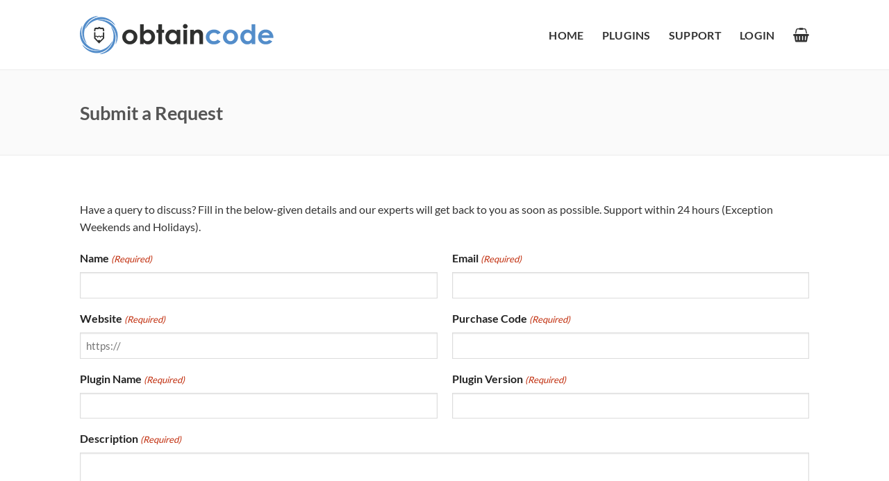

--- FILE ---
content_type: text/html; charset=utf-8
request_url: https://www.google.com/recaptcha/api2/anchor?ar=1&k=6Ldbd-EpAAAAAG9loMo4IMMb3ARCCbILr9haqmba&co=aHR0cHM6Ly9vYnRhaW5jb2RlLm5ldDo0NDM.&hl=en&v=PoyoqOPhxBO7pBk68S4YbpHZ&size=invisible&anchor-ms=20000&execute-ms=30000&cb=bkqb191igydz
body_size: 48879
content:
<!DOCTYPE HTML><html dir="ltr" lang="en"><head><meta http-equiv="Content-Type" content="text/html; charset=UTF-8">
<meta http-equiv="X-UA-Compatible" content="IE=edge">
<title>reCAPTCHA</title>
<style type="text/css">
/* cyrillic-ext */
@font-face {
  font-family: 'Roboto';
  font-style: normal;
  font-weight: 400;
  font-stretch: 100%;
  src: url(//fonts.gstatic.com/s/roboto/v48/KFO7CnqEu92Fr1ME7kSn66aGLdTylUAMa3GUBHMdazTgWw.woff2) format('woff2');
  unicode-range: U+0460-052F, U+1C80-1C8A, U+20B4, U+2DE0-2DFF, U+A640-A69F, U+FE2E-FE2F;
}
/* cyrillic */
@font-face {
  font-family: 'Roboto';
  font-style: normal;
  font-weight: 400;
  font-stretch: 100%;
  src: url(//fonts.gstatic.com/s/roboto/v48/KFO7CnqEu92Fr1ME7kSn66aGLdTylUAMa3iUBHMdazTgWw.woff2) format('woff2');
  unicode-range: U+0301, U+0400-045F, U+0490-0491, U+04B0-04B1, U+2116;
}
/* greek-ext */
@font-face {
  font-family: 'Roboto';
  font-style: normal;
  font-weight: 400;
  font-stretch: 100%;
  src: url(//fonts.gstatic.com/s/roboto/v48/KFO7CnqEu92Fr1ME7kSn66aGLdTylUAMa3CUBHMdazTgWw.woff2) format('woff2');
  unicode-range: U+1F00-1FFF;
}
/* greek */
@font-face {
  font-family: 'Roboto';
  font-style: normal;
  font-weight: 400;
  font-stretch: 100%;
  src: url(//fonts.gstatic.com/s/roboto/v48/KFO7CnqEu92Fr1ME7kSn66aGLdTylUAMa3-UBHMdazTgWw.woff2) format('woff2');
  unicode-range: U+0370-0377, U+037A-037F, U+0384-038A, U+038C, U+038E-03A1, U+03A3-03FF;
}
/* math */
@font-face {
  font-family: 'Roboto';
  font-style: normal;
  font-weight: 400;
  font-stretch: 100%;
  src: url(//fonts.gstatic.com/s/roboto/v48/KFO7CnqEu92Fr1ME7kSn66aGLdTylUAMawCUBHMdazTgWw.woff2) format('woff2');
  unicode-range: U+0302-0303, U+0305, U+0307-0308, U+0310, U+0312, U+0315, U+031A, U+0326-0327, U+032C, U+032F-0330, U+0332-0333, U+0338, U+033A, U+0346, U+034D, U+0391-03A1, U+03A3-03A9, U+03B1-03C9, U+03D1, U+03D5-03D6, U+03F0-03F1, U+03F4-03F5, U+2016-2017, U+2034-2038, U+203C, U+2040, U+2043, U+2047, U+2050, U+2057, U+205F, U+2070-2071, U+2074-208E, U+2090-209C, U+20D0-20DC, U+20E1, U+20E5-20EF, U+2100-2112, U+2114-2115, U+2117-2121, U+2123-214F, U+2190, U+2192, U+2194-21AE, U+21B0-21E5, U+21F1-21F2, U+21F4-2211, U+2213-2214, U+2216-22FF, U+2308-230B, U+2310, U+2319, U+231C-2321, U+2336-237A, U+237C, U+2395, U+239B-23B7, U+23D0, U+23DC-23E1, U+2474-2475, U+25AF, U+25B3, U+25B7, U+25BD, U+25C1, U+25CA, U+25CC, U+25FB, U+266D-266F, U+27C0-27FF, U+2900-2AFF, U+2B0E-2B11, U+2B30-2B4C, U+2BFE, U+3030, U+FF5B, U+FF5D, U+1D400-1D7FF, U+1EE00-1EEFF;
}
/* symbols */
@font-face {
  font-family: 'Roboto';
  font-style: normal;
  font-weight: 400;
  font-stretch: 100%;
  src: url(//fonts.gstatic.com/s/roboto/v48/KFO7CnqEu92Fr1ME7kSn66aGLdTylUAMaxKUBHMdazTgWw.woff2) format('woff2');
  unicode-range: U+0001-000C, U+000E-001F, U+007F-009F, U+20DD-20E0, U+20E2-20E4, U+2150-218F, U+2190, U+2192, U+2194-2199, U+21AF, U+21E6-21F0, U+21F3, U+2218-2219, U+2299, U+22C4-22C6, U+2300-243F, U+2440-244A, U+2460-24FF, U+25A0-27BF, U+2800-28FF, U+2921-2922, U+2981, U+29BF, U+29EB, U+2B00-2BFF, U+4DC0-4DFF, U+FFF9-FFFB, U+10140-1018E, U+10190-1019C, U+101A0, U+101D0-101FD, U+102E0-102FB, U+10E60-10E7E, U+1D2C0-1D2D3, U+1D2E0-1D37F, U+1F000-1F0FF, U+1F100-1F1AD, U+1F1E6-1F1FF, U+1F30D-1F30F, U+1F315, U+1F31C, U+1F31E, U+1F320-1F32C, U+1F336, U+1F378, U+1F37D, U+1F382, U+1F393-1F39F, U+1F3A7-1F3A8, U+1F3AC-1F3AF, U+1F3C2, U+1F3C4-1F3C6, U+1F3CA-1F3CE, U+1F3D4-1F3E0, U+1F3ED, U+1F3F1-1F3F3, U+1F3F5-1F3F7, U+1F408, U+1F415, U+1F41F, U+1F426, U+1F43F, U+1F441-1F442, U+1F444, U+1F446-1F449, U+1F44C-1F44E, U+1F453, U+1F46A, U+1F47D, U+1F4A3, U+1F4B0, U+1F4B3, U+1F4B9, U+1F4BB, U+1F4BF, U+1F4C8-1F4CB, U+1F4D6, U+1F4DA, U+1F4DF, U+1F4E3-1F4E6, U+1F4EA-1F4ED, U+1F4F7, U+1F4F9-1F4FB, U+1F4FD-1F4FE, U+1F503, U+1F507-1F50B, U+1F50D, U+1F512-1F513, U+1F53E-1F54A, U+1F54F-1F5FA, U+1F610, U+1F650-1F67F, U+1F687, U+1F68D, U+1F691, U+1F694, U+1F698, U+1F6AD, U+1F6B2, U+1F6B9-1F6BA, U+1F6BC, U+1F6C6-1F6CF, U+1F6D3-1F6D7, U+1F6E0-1F6EA, U+1F6F0-1F6F3, U+1F6F7-1F6FC, U+1F700-1F7FF, U+1F800-1F80B, U+1F810-1F847, U+1F850-1F859, U+1F860-1F887, U+1F890-1F8AD, U+1F8B0-1F8BB, U+1F8C0-1F8C1, U+1F900-1F90B, U+1F93B, U+1F946, U+1F984, U+1F996, U+1F9E9, U+1FA00-1FA6F, U+1FA70-1FA7C, U+1FA80-1FA89, U+1FA8F-1FAC6, U+1FACE-1FADC, U+1FADF-1FAE9, U+1FAF0-1FAF8, U+1FB00-1FBFF;
}
/* vietnamese */
@font-face {
  font-family: 'Roboto';
  font-style: normal;
  font-weight: 400;
  font-stretch: 100%;
  src: url(//fonts.gstatic.com/s/roboto/v48/KFO7CnqEu92Fr1ME7kSn66aGLdTylUAMa3OUBHMdazTgWw.woff2) format('woff2');
  unicode-range: U+0102-0103, U+0110-0111, U+0128-0129, U+0168-0169, U+01A0-01A1, U+01AF-01B0, U+0300-0301, U+0303-0304, U+0308-0309, U+0323, U+0329, U+1EA0-1EF9, U+20AB;
}
/* latin-ext */
@font-face {
  font-family: 'Roboto';
  font-style: normal;
  font-weight: 400;
  font-stretch: 100%;
  src: url(//fonts.gstatic.com/s/roboto/v48/KFO7CnqEu92Fr1ME7kSn66aGLdTylUAMa3KUBHMdazTgWw.woff2) format('woff2');
  unicode-range: U+0100-02BA, U+02BD-02C5, U+02C7-02CC, U+02CE-02D7, U+02DD-02FF, U+0304, U+0308, U+0329, U+1D00-1DBF, U+1E00-1E9F, U+1EF2-1EFF, U+2020, U+20A0-20AB, U+20AD-20C0, U+2113, U+2C60-2C7F, U+A720-A7FF;
}
/* latin */
@font-face {
  font-family: 'Roboto';
  font-style: normal;
  font-weight: 400;
  font-stretch: 100%;
  src: url(//fonts.gstatic.com/s/roboto/v48/KFO7CnqEu92Fr1ME7kSn66aGLdTylUAMa3yUBHMdazQ.woff2) format('woff2');
  unicode-range: U+0000-00FF, U+0131, U+0152-0153, U+02BB-02BC, U+02C6, U+02DA, U+02DC, U+0304, U+0308, U+0329, U+2000-206F, U+20AC, U+2122, U+2191, U+2193, U+2212, U+2215, U+FEFF, U+FFFD;
}
/* cyrillic-ext */
@font-face {
  font-family: 'Roboto';
  font-style: normal;
  font-weight: 500;
  font-stretch: 100%;
  src: url(//fonts.gstatic.com/s/roboto/v48/KFO7CnqEu92Fr1ME7kSn66aGLdTylUAMa3GUBHMdazTgWw.woff2) format('woff2');
  unicode-range: U+0460-052F, U+1C80-1C8A, U+20B4, U+2DE0-2DFF, U+A640-A69F, U+FE2E-FE2F;
}
/* cyrillic */
@font-face {
  font-family: 'Roboto';
  font-style: normal;
  font-weight: 500;
  font-stretch: 100%;
  src: url(//fonts.gstatic.com/s/roboto/v48/KFO7CnqEu92Fr1ME7kSn66aGLdTylUAMa3iUBHMdazTgWw.woff2) format('woff2');
  unicode-range: U+0301, U+0400-045F, U+0490-0491, U+04B0-04B1, U+2116;
}
/* greek-ext */
@font-face {
  font-family: 'Roboto';
  font-style: normal;
  font-weight: 500;
  font-stretch: 100%;
  src: url(//fonts.gstatic.com/s/roboto/v48/KFO7CnqEu92Fr1ME7kSn66aGLdTylUAMa3CUBHMdazTgWw.woff2) format('woff2');
  unicode-range: U+1F00-1FFF;
}
/* greek */
@font-face {
  font-family: 'Roboto';
  font-style: normal;
  font-weight: 500;
  font-stretch: 100%;
  src: url(//fonts.gstatic.com/s/roboto/v48/KFO7CnqEu92Fr1ME7kSn66aGLdTylUAMa3-UBHMdazTgWw.woff2) format('woff2');
  unicode-range: U+0370-0377, U+037A-037F, U+0384-038A, U+038C, U+038E-03A1, U+03A3-03FF;
}
/* math */
@font-face {
  font-family: 'Roboto';
  font-style: normal;
  font-weight: 500;
  font-stretch: 100%;
  src: url(//fonts.gstatic.com/s/roboto/v48/KFO7CnqEu92Fr1ME7kSn66aGLdTylUAMawCUBHMdazTgWw.woff2) format('woff2');
  unicode-range: U+0302-0303, U+0305, U+0307-0308, U+0310, U+0312, U+0315, U+031A, U+0326-0327, U+032C, U+032F-0330, U+0332-0333, U+0338, U+033A, U+0346, U+034D, U+0391-03A1, U+03A3-03A9, U+03B1-03C9, U+03D1, U+03D5-03D6, U+03F0-03F1, U+03F4-03F5, U+2016-2017, U+2034-2038, U+203C, U+2040, U+2043, U+2047, U+2050, U+2057, U+205F, U+2070-2071, U+2074-208E, U+2090-209C, U+20D0-20DC, U+20E1, U+20E5-20EF, U+2100-2112, U+2114-2115, U+2117-2121, U+2123-214F, U+2190, U+2192, U+2194-21AE, U+21B0-21E5, U+21F1-21F2, U+21F4-2211, U+2213-2214, U+2216-22FF, U+2308-230B, U+2310, U+2319, U+231C-2321, U+2336-237A, U+237C, U+2395, U+239B-23B7, U+23D0, U+23DC-23E1, U+2474-2475, U+25AF, U+25B3, U+25B7, U+25BD, U+25C1, U+25CA, U+25CC, U+25FB, U+266D-266F, U+27C0-27FF, U+2900-2AFF, U+2B0E-2B11, U+2B30-2B4C, U+2BFE, U+3030, U+FF5B, U+FF5D, U+1D400-1D7FF, U+1EE00-1EEFF;
}
/* symbols */
@font-face {
  font-family: 'Roboto';
  font-style: normal;
  font-weight: 500;
  font-stretch: 100%;
  src: url(//fonts.gstatic.com/s/roboto/v48/KFO7CnqEu92Fr1ME7kSn66aGLdTylUAMaxKUBHMdazTgWw.woff2) format('woff2');
  unicode-range: U+0001-000C, U+000E-001F, U+007F-009F, U+20DD-20E0, U+20E2-20E4, U+2150-218F, U+2190, U+2192, U+2194-2199, U+21AF, U+21E6-21F0, U+21F3, U+2218-2219, U+2299, U+22C4-22C6, U+2300-243F, U+2440-244A, U+2460-24FF, U+25A0-27BF, U+2800-28FF, U+2921-2922, U+2981, U+29BF, U+29EB, U+2B00-2BFF, U+4DC0-4DFF, U+FFF9-FFFB, U+10140-1018E, U+10190-1019C, U+101A0, U+101D0-101FD, U+102E0-102FB, U+10E60-10E7E, U+1D2C0-1D2D3, U+1D2E0-1D37F, U+1F000-1F0FF, U+1F100-1F1AD, U+1F1E6-1F1FF, U+1F30D-1F30F, U+1F315, U+1F31C, U+1F31E, U+1F320-1F32C, U+1F336, U+1F378, U+1F37D, U+1F382, U+1F393-1F39F, U+1F3A7-1F3A8, U+1F3AC-1F3AF, U+1F3C2, U+1F3C4-1F3C6, U+1F3CA-1F3CE, U+1F3D4-1F3E0, U+1F3ED, U+1F3F1-1F3F3, U+1F3F5-1F3F7, U+1F408, U+1F415, U+1F41F, U+1F426, U+1F43F, U+1F441-1F442, U+1F444, U+1F446-1F449, U+1F44C-1F44E, U+1F453, U+1F46A, U+1F47D, U+1F4A3, U+1F4B0, U+1F4B3, U+1F4B9, U+1F4BB, U+1F4BF, U+1F4C8-1F4CB, U+1F4D6, U+1F4DA, U+1F4DF, U+1F4E3-1F4E6, U+1F4EA-1F4ED, U+1F4F7, U+1F4F9-1F4FB, U+1F4FD-1F4FE, U+1F503, U+1F507-1F50B, U+1F50D, U+1F512-1F513, U+1F53E-1F54A, U+1F54F-1F5FA, U+1F610, U+1F650-1F67F, U+1F687, U+1F68D, U+1F691, U+1F694, U+1F698, U+1F6AD, U+1F6B2, U+1F6B9-1F6BA, U+1F6BC, U+1F6C6-1F6CF, U+1F6D3-1F6D7, U+1F6E0-1F6EA, U+1F6F0-1F6F3, U+1F6F7-1F6FC, U+1F700-1F7FF, U+1F800-1F80B, U+1F810-1F847, U+1F850-1F859, U+1F860-1F887, U+1F890-1F8AD, U+1F8B0-1F8BB, U+1F8C0-1F8C1, U+1F900-1F90B, U+1F93B, U+1F946, U+1F984, U+1F996, U+1F9E9, U+1FA00-1FA6F, U+1FA70-1FA7C, U+1FA80-1FA89, U+1FA8F-1FAC6, U+1FACE-1FADC, U+1FADF-1FAE9, U+1FAF0-1FAF8, U+1FB00-1FBFF;
}
/* vietnamese */
@font-face {
  font-family: 'Roboto';
  font-style: normal;
  font-weight: 500;
  font-stretch: 100%;
  src: url(//fonts.gstatic.com/s/roboto/v48/KFO7CnqEu92Fr1ME7kSn66aGLdTylUAMa3OUBHMdazTgWw.woff2) format('woff2');
  unicode-range: U+0102-0103, U+0110-0111, U+0128-0129, U+0168-0169, U+01A0-01A1, U+01AF-01B0, U+0300-0301, U+0303-0304, U+0308-0309, U+0323, U+0329, U+1EA0-1EF9, U+20AB;
}
/* latin-ext */
@font-face {
  font-family: 'Roboto';
  font-style: normal;
  font-weight: 500;
  font-stretch: 100%;
  src: url(//fonts.gstatic.com/s/roboto/v48/KFO7CnqEu92Fr1ME7kSn66aGLdTylUAMa3KUBHMdazTgWw.woff2) format('woff2');
  unicode-range: U+0100-02BA, U+02BD-02C5, U+02C7-02CC, U+02CE-02D7, U+02DD-02FF, U+0304, U+0308, U+0329, U+1D00-1DBF, U+1E00-1E9F, U+1EF2-1EFF, U+2020, U+20A0-20AB, U+20AD-20C0, U+2113, U+2C60-2C7F, U+A720-A7FF;
}
/* latin */
@font-face {
  font-family: 'Roboto';
  font-style: normal;
  font-weight: 500;
  font-stretch: 100%;
  src: url(//fonts.gstatic.com/s/roboto/v48/KFO7CnqEu92Fr1ME7kSn66aGLdTylUAMa3yUBHMdazQ.woff2) format('woff2');
  unicode-range: U+0000-00FF, U+0131, U+0152-0153, U+02BB-02BC, U+02C6, U+02DA, U+02DC, U+0304, U+0308, U+0329, U+2000-206F, U+20AC, U+2122, U+2191, U+2193, U+2212, U+2215, U+FEFF, U+FFFD;
}
/* cyrillic-ext */
@font-face {
  font-family: 'Roboto';
  font-style: normal;
  font-weight: 900;
  font-stretch: 100%;
  src: url(//fonts.gstatic.com/s/roboto/v48/KFO7CnqEu92Fr1ME7kSn66aGLdTylUAMa3GUBHMdazTgWw.woff2) format('woff2');
  unicode-range: U+0460-052F, U+1C80-1C8A, U+20B4, U+2DE0-2DFF, U+A640-A69F, U+FE2E-FE2F;
}
/* cyrillic */
@font-face {
  font-family: 'Roboto';
  font-style: normal;
  font-weight: 900;
  font-stretch: 100%;
  src: url(//fonts.gstatic.com/s/roboto/v48/KFO7CnqEu92Fr1ME7kSn66aGLdTylUAMa3iUBHMdazTgWw.woff2) format('woff2');
  unicode-range: U+0301, U+0400-045F, U+0490-0491, U+04B0-04B1, U+2116;
}
/* greek-ext */
@font-face {
  font-family: 'Roboto';
  font-style: normal;
  font-weight: 900;
  font-stretch: 100%;
  src: url(//fonts.gstatic.com/s/roboto/v48/KFO7CnqEu92Fr1ME7kSn66aGLdTylUAMa3CUBHMdazTgWw.woff2) format('woff2');
  unicode-range: U+1F00-1FFF;
}
/* greek */
@font-face {
  font-family: 'Roboto';
  font-style: normal;
  font-weight: 900;
  font-stretch: 100%;
  src: url(//fonts.gstatic.com/s/roboto/v48/KFO7CnqEu92Fr1ME7kSn66aGLdTylUAMa3-UBHMdazTgWw.woff2) format('woff2');
  unicode-range: U+0370-0377, U+037A-037F, U+0384-038A, U+038C, U+038E-03A1, U+03A3-03FF;
}
/* math */
@font-face {
  font-family: 'Roboto';
  font-style: normal;
  font-weight: 900;
  font-stretch: 100%;
  src: url(//fonts.gstatic.com/s/roboto/v48/KFO7CnqEu92Fr1ME7kSn66aGLdTylUAMawCUBHMdazTgWw.woff2) format('woff2');
  unicode-range: U+0302-0303, U+0305, U+0307-0308, U+0310, U+0312, U+0315, U+031A, U+0326-0327, U+032C, U+032F-0330, U+0332-0333, U+0338, U+033A, U+0346, U+034D, U+0391-03A1, U+03A3-03A9, U+03B1-03C9, U+03D1, U+03D5-03D6, U+03F0-03F1, U+03F4-03F5, U+2016-2017, U+2034-2038, U+203C, U+2040, U+2043, U+2047, U+2050, U+2057, U+205F, U+2070-2071, U+2074-208E, U+2090-209C, U+20D0-20DC, U+20E1, U+20E5-20EF, U+2100-2112, U+2114-2115, U+2117-2121, U+2123-214F, U+2190, U+2192, U+2194-21AE, U+21B0-21E5, U+21F1-21F2, U+21F4-2211, U+2213-2214, U+2216-22FF, U+2308-230B, U+2310, U+2319, U+231C-2321, U+2336-237A, U+237C, U+2395, U+239B-23B7, U+23D0, U+23DC-23E1, U+2474-2475, U+25AF, U+25B3, U+25B7, U+25BD, U+25C1, U+25CA, U+25CC, U+25FB, U+266D-266F, U+27C0-27FF, U+2900-2AFF, U+2B0E-2B11, U+2B30-2B4C, U+2BFE, U+3030, U+FF5B, U+FF5D, U+1D400-1D7FF, U+1EE00-1EEFF;
}
/* symbols */
@font-face {
  font-family: 'Roboto';
  font-style: normal;
  font-weight: 900;
  font-stretch: 100%;
  src: url(//fonts.gstatic.com/s/roboto/v48/KFO7CnqEu92Fr1ME7kSn66aGLdTylUAMaxKUBHMdazTgWw.woff2) format('woff2');
  unicode-range: U+0001-000C, U+000E-001F, U+007F-009F, U+20DD-20E0, U+20E2-20E4, U+2150-218F, U+2190, U+2192, U+2194-2199, U+21AF, U+21E6-21F0, U+21F3, U+2218-2219, U+2299, U+22C4-22C6, U+2300-243F, U+2440-244A, U+2460-24FF, U+25A0-27BF, U+2800-28FF, U+2921-2922, U+2981, U+29BF, U+29EB, U+2B00-2BFF, U+4DC0-4DFF, U+FFF9-FFFB, U+10140-1018E, U+10190-1019C, U+101A0, U+101D0-101FD, U+102E0-102FB, U+10E60-10E7E, U+1D2C0-1D2D3, U+1D2E0-1D37F, U+1F000-1F0FF, U+1F100-1F1AD, U+1F1E6-1F1FF, U+1F30D-1F30F, U+1F315, U+1F31C, U+1F31E, U+1F320-1F32C, U+1F336, U+1F378, U+1F37D, U+1F382, U+1F393-1F39F, U+1F3A7-1F3A8, U+1F3AC-1F3AF, U+1F3C2, U+1F3C4-1F3C6, U+1F3CA-1F3CE, U+1F3D4-1F3E0, U+1F3ED, U+1F3F1-1F3F3, U+1F3F5-1F3F7, U+1F408, U+1F415, U+1F41F, U+1F426, U+1F43F, U+1F441-1F442, U+1F444, U+1F446-1F449, U+1F44C-1F44E, U+1F453, U+1F46A, U+1F47D, U+1F4A3, U+1F4B0, U+1F4B3, U+1F4B9, U+1F4BB, U+1F4BF, U+1F4C8-1F4CB, U+1F4D6, U+1F4DA, U+1F4DF, U+1F4E3-1F4E6, U+1F4EA-1F4ED, U+1F4F7, U+1F4F9-1F4FB, U+1F4FD-1F4FE, U+1F503, U+1F507-1F50B, U+1F50D, U+1F512-1F513, U+1F53E-1F54A, U+1F54F-1F5FA, U+1F610, U+1F650-1F67F, U+1F687, U+1F68D, U+1F691, U+1F694, U+1F698, U+1F6AD, U+1F6B2, U+1F6B9-1F6BA, U+1F6BC, U+1F6C6-1F6CF, U+1F6D3-1F6D7, U+1F6E0-1F6EA, U+1F6F0-1F6F3, U+1F6F7-1F6FC, U+1F700-1F7FF, U+1F800-1F80B, U+1F810-1F847, U+1F850-1F859, U+1F860-1F887, U+1F890-1F8AD, U+1F8B0-1F8BB, U+1F8C0-1F8C1, U+1F900-1F90B, U+1F93B, U+1F946, U+1F984, U+1F996, U+1F9E9, U+1FA00-1FA6F, U+1FA70-1FA7C, U+1FA80-1FA89, U+1FA8F-1FAC6, U+1FACE-1FADC, U+1FADF-1FAE9, U+1FAF0-1FAF8, U+1FB00-1FBFF;
}
/* vietnamese */
@font-face {
  font-family: 'Roboto';
  font-style: normal;
  font-weight: 900;
  font-stretch: 100%;
  src: url(//fonts.gstatic.com/s/roboto/v48/KFO7CnqEu92Fr1ME7kSn66aGLdTylUAMa3OUBHMdazTgWw.woff2) format('woff2');
  unicode-range: U+0102-0103, U+0110-0111, U+0128-0129, U+0168-0169, U+01A0-01A1, U+01AF-01B0, U+0300-0301, U+0303-0304, U+0308-0309, U+0323, U+0329, U+1EA0-1EF9, U+20AB;
}
/* latin-ext */
@font-face {
  font-family: 'Roboto';
  font-style: normal;
  font-weight: 900;
  font-stretch: 100%;
  src: url(//fonts.gstatic.com/s/roboto/v48/KFO7CnqEu92Fr1ME7kSn66aGLdTylUAMa3KUBHMdazTgWw.woff2) format('woff2');
  unicode-range: U+0100-02BA, U+02BD-02C5, U+02C7-02CC, U+02CE-02D7, U+02DD-02FF, U+0304, U+0308, U+0329, U+1D00-1DBF, U+1E00-1E9F, U+1EF2-1EFF, U+2020, U+20A0-20AB, U+20AD-20C0, U+2113, U+2C60-2C7F, U+A720-A7FF;
}
/* latin */
@font-face {
  font-family: 'Roboto';
  font-style: normal;
  font-weight: 900;
  font-stretch: 100%;
  src: url(//fonts.gstatic.com/s/roboto/v48/KFO7CnqEu92Fr1ME7kSn66aGLdTylUAMa3yUBHMdazQ.woff2) format('woff2');
  unicode-range: U+0000-00FF, U+0131, U+0152-0153, U+02BB-02BC, U+02C6, U+02DA, U+02DC, U+0304, U+0308, U+0329, U+2000-206F, U+20AC, U+2122, U+2191, U+2193, U+2212, U+2215, U+FEFF, U+FFFD;
}

</style>
<link rel="stylesheet" type="text/css" href="https://www.gstatic.com/recaptcha/releases/PoyoqOPhxBO7pBk68S4YbpHZ/styles__ltr.css">
<script nonce="8lkjtHdGW6hahLp6H9Du4w" type="text/javascript">window['__recaptcha_api'] = 'https://www.google.com/recaptcha/api2/';</script>
<script type="text/javascript" src="https://www.gstatic.com/recaptcha/releases/PoyoqOPhxBO7pBk68S4YbpHZ/recaptcha__en.js" nonce="8lkjtHdGW6hahLp6H9Du4w">
      
    </script></head>
<body><div id="rc-anchor-alert" class="rc-anchor-alert"></div>
<input type="hidden" id="recaptcha-token" value="[base64]">
<script type="text/javascript" nonce="8lkjtHdGW6hahLp6H9Du4w">
      recaptcha.anchor.Main.init("[\x22ainput\x22,[\x22bgdata\x22,\x22\x22,\[base64]/[base64]/[base64]/ZyhXLGgpOnEoW04sMjEsbF0sVywwKSxoKSxmYWxzZSxmYWxzZSl9Y2F0Y2goayl7RygzNTgsVyk/[base64]/[base64]/[base64]/[base64]/[base64]/[base64]/[base64]/bmV3IEJbT10oRFswXSk6dz09Mj9uZXcgQltPXShEWzBdLERbMV0pOnc9PTM/bmV3IEJbT10oRFswXSxEWzFdLERbMl0pOnc9PTQ/[base64]/[base64]/[base64]/[base64]/[base64]\\u003d\x22,\[base64]\\u003d\x22,\x22P8KyeV7Ch0IYRcK4w6LDqUlmFngBw6PClA12wqgWwpjCkWfDsEVrNsK6SlbCjcKrwqk/bDHDpjfCjQpUwrHDmcKuacOHw4tpw7rCisKMCWogJcOdw7bCusKbb8OLZxzDl1U1SsKQw5/CnhxRw64iwoA6R0PDtMOyRB3DhE5iecOvw6geZkLCn0nDiMKGw5nDlh3CvMKsw5pGwpLDlhZhJVgJNVxuw4Mzw47ChADCmz7Dt1Bow4ByNmIBEQbDlcO/[base64]/[base64]/DpMODw6JdcsKOwrnDuRobwovDg8OYYMKqwqQIXMOLZ8KhK8OqYcOsw4DDqF7DiMKIKsKXUQvCqg/Dp0Y1wolew4DDrnzChWDCr8KfdMOzcRvDnsO5OcKaa8O4KwzCpsOhwqbDsmZ/HcOxMMKYw57DkBvDhcOhwp3CvcKZWMKvw6nCqMOyw6HDlwYWEMKmYcO4DjYAXMOsfx7DjTLDssKEYsKZdMKJwq7CgMKSGDTCmsKdwrDCizF9w5nCrUA8dMOATxB7wo3DvgPDhcKyw7XChMOew7YoDcO/wqPCrcKkBcO4wq8Jwr/DmMKawqPCjcK3HiABwqBgeHTDvlDClGbCkjDDkXrDq8OQZQ4Vw7bCpGLDhlIPaRPCn8OpL8O9wq/CisKTIMOZw5TDn8Ovw5hxYlM2bEosRQsKw4fDncOlwrPDrGQnYBAXwoTCsjpkacOKSUpAfMOkKWMxSCDCpMObwrIBPlzDtmbDp33CpsOefcO9w70bRMOFw7bDtmvCiAXCtRPDscKMAn4uwoNpwrHCk0TDmwU/w4VBFzo9dcKfLsO0w5jChcOPY1XDqMK2Y8OTwpUyVcKHw7EQw6fDnRETW8KpQzVeR8OIwo17w53CuzfCj1wTE2TDn8KCwqcawo3CtUrClcKkwpp4w75YKgbCsixLwonCsMKJNMKDwrtEw6BqV8OGUXEsw6DCsy/DjcOyw6wQfhkDaUPCl1bCkRQ9wpvDuxPCs8OaT2HCj8K6QGTCoMORUh5tw5XDjsOjwpvDl8OMcXgtcsKrw75LOk10wpIYJ8ORZsKmw4ppUsKVAic6VMKkMsK/w6DCvsOgw501csK+Di/CosODOiDCrsK2wo3CvWTCv8ONF3pyOMONw4DDjlsew5vCnMKcTsOJwoxSL8K8fVnClcKawo3CjR/[base64]/DsR8SwrIkw7YYFMKvw6AXUiJXwpvDpBTCtsOza8K4NGfDocK/w7PCnFkjw6MmTcOFw4UBwo1wBsKSdsOAw4R5EGUYNsOzw5lYUcK9w5TCv8OsH8KzA8OFwoLCt3IhPA0NwplIU1jDgCnDvHJnw4jDvlhNc8OTw4bCjsO4wp1+w4DCsU5aN8K+UMKFwqp3w4PDpsOBwobCmsKlw4bCl8KudC/CvgBnR8K/MEtcRcODPsKWwojDtcOrNzDCtm/DlVzCmQpRwr1nw5c6L8OHw6vDq0I5Y1p4w5h1Gw9Sw43CnUliwq0Xw7lXw6V/WMOQPXQPwp/CtEzCh8KJw6nCicObwpMSEhDCkBpiw4HCocKowqEFwpkRwpHDkW3Dgg/CrcKmRsKHwpQYblxYasO6Q8KwbCMtUFVDdcOqNcOnTsO9w6RdTCtawofCj8OHYsONE8OAwoDCvsKxw6rCj0/DnVQsb8K+cMKQPMK7JsOUCcKJw7ECwrtNwpXDpcO7by1Pe8O6w63CvnTDvnZ+JMKURjwDAE7DgXo8LEXDmhDDh8OPw4vCgmFswpDCo1wOQkgmVcO8wqcGw6Ryw5hxK0HCr14EwrNOS1LCji7DpCfDrMOZw77ClQR+IcOPwqrDssO7KHIzf3BBwoUYZ8OWwr/CrXZUwrNRQD0Vw71/w6DCjRMTSg96w65RWsO8DMKuwpTDo8K8w51Cw4/CsyLDm8OGwrk0L8KVwqhcw5pyE3psw5IMRMKGHjPDl8OtAsOFVMKOD8OiGsOLTj3Cg8OsOMOFw5EDESk4wpvDiU3DkDPDocOlPQPDmUoDwoFBGMKZwp4Rw7NuXsKFGsONMCoCGQMmw4Icw7nDujXDqGYzw4PCssOaaywYWMORwqvCp2MOw7RIRsKlw5/CsMKFwqzCmmPCtVFuVWQsdsK8DMKYYMOmSsKkwoRKw4Z6w4kjSMOHw6BxKMOoZ0VqccOHw5Auw7zCkyUgcwpsw7dBwpzChhcJwr3DkcOUbC00PMKeNH3CkzjCmcKmR8OuAGrDpEPClcK/ZsKfwpl/wprCkMKAAl7CkcObdFhDwoheYBTDn3jDmxLDnnHCvUtbw7Viw78Kw4Zvw45sw5vDl8OATcK+CsKpwofChcK7wrNyZsOCPQLCk8KZw7nCucKWwrUQEEDCu3LCm8OKHyUDw6HDhsKtEA7CinPDqjRuw4nCpcO1OxVNT2Qgwocnw4bCtTgSw59lUMORwqwWw74Uw6/[base64]/w7NkN3k0w69rIcKyw5dBw7UpJcK6cj7CpcKRw4nDncOFwqnDmhNaw6J+OsOcw5/DigfDiMOPN8Oaw4JBw4MGwpJdw5ECXnbDrBUcw6VwMsOkw5g6YcK4bsOEbRNFw7XCrSzDh1LCnV3DlGPClV/Dj14vVAvCgU/CsHZEVMOtwqUNwopxwrc/[base64]/w6XDgQ8RFg/DiMKAwoZOw43DgVx1B8K5wqfCuDvDsUZBwoLDmsORw5nCvsOxw71Wc8OjJF0aSsKadlJWLR5zw5bDoxNtwqgVwrliw6bDvixFwrHCiykZwrpzwrh/XjvDoMKSwrAqw5FTI1tuw4llw5PCrMOiIEBmV2/CnlbCmMOSwojDqylRw6YCw7TCsTHDuMKJwo/[base64]/KsOEwp84wq1gCMOKPzc6d8O1GE7Dv8OoLMKpw6bCvSbCujl0QyFXwqLDlAkjW03CtsKEFSvDtMOPwopcA1/CnBrDqMO+w4o4w6LDuMOVfCTDlsOew6AETsKMwq3DscKINA8+UXXDny0BwqJQLcKWCcOtwoYMwqUew67CiMOPDcKUw4JRw5XCscOHwr99w57Cv3bCrsO8Jlx3wozCtGM9NMKfQsOBwqrChsOKw5fDnGfCtMKzdUAawp/DpljCp2HDl0vDtsKjw4U0wovCnMK0wp5XewV1L8OVdWMRwqHCgAlPSxUhRsOtUsOzwq/[base64]/DpGPDhMOhw5kkHGtMw77DmMK0w5oWUDFRw5fCvlPCucOVUsKvw7/[base64]/ccO0w6XDjCBvwpjCvGrDncKLUsK7w4zDvMKrwoDDuMO+w4fDjjjClGZ7w5PCv2dlFsOBw6M4wo/ChSrDvMKpfcKswqbDlcOeDMKkwpRIOR/DgcOQPytRe31dCmxSbEbDtMOjQXNDw41wwqxPEAV+wrLDkMOsZW5WQMKjCRlDVgkpJsO7PMOwLMKNCMKZwr8Fwo5twr4LwqsRw5lgRhgfNXdiwrg+cDLDgMKfw41AwpTCujTDlxjDhsOuw4fCqRrCvsOibsK/w5oJwrnDhWQ+I1YMO8KEaRg5IcKHNcOkPBzDmSrDpcKuHD5Dwok2w50PwqTCgcOiD34Za8K6w6zCvRbDnSnCscKvwp7ClWJ5fQQAwrlywqTCv2DDuB3CpxZ5w7HCllLDrAvCty/DosK+w5QLw6ADBTfDqsKQwqQ1w4MNNMOww4bDicOiwrDCugJ+wpXCvMO9O8O+woHCjMORw7p+w7jCocKew54hwqrCs8OCw518w7LCt2g2wpPClMKNw7F4w5IXw64rI8OyWTXDk37DtsKNwq0xwrbDhMORfWjCocK/wp/[base64]/[base64]/GMOcRMKowpRqD8KbOsOvMwprw6pkVCBdcsOWw5zDgA/CnRxWw63DhMK1Z8OKwoXDgS/CvcKRZ8O4ESRrEsKKcRdSwro9woUrw5Evw7k6w4B5Z8O6wrtgw7XDnsOVw6Elwp3DuUoodMK5NcOhLsKSw6zDmXwAaMKsF8KsVnbCknHDkX/DllE+MFXDqjs1w5LDv2XChkpHQcKfw4rDnsOVw53CnUFuDsOnTxQbw54Zw4TCihDDqcKew7U7woLDksOJSMKiD8KmSMOnTsK1w5MiQcOvLFc/YcOAw4HCmsOYwqvCicKSw7/CjsOHBH1Xf0nCqcO8BDFKdx5mVDZaw7bClcKIHgHCpsOCM1rCp1hIwrZAw7XCrcOnw7ZWGsOnw6ciUgbCscOfw4wbDUfDnVxVw43ClMOvw4vDvTXCk1XDn8KXwps0w4kjfjY/w7XDuiPCrsK5wqpiwpfCpMOsHcOjw6h/woxkw6fDgmnDt8KWBlTCncKNw5fDl8OpAsKjw6Npw6kLMBRkODR4AGvClXZkw5EWw4rDgMKqw6vDr8O/McOAwoEKO8KCdMOlw5rCvFlIHBbCgSfDu2TDo8Oiw7XDusO1w4p2w7IWJhLDsg/DpWbClj3CrMKcwp9OT8Ktwp1hOsKXCMOwWcOHw4/CvsOjw4dBwp0UwoTDoxhsw5E5wrnCkB4hJMOLIMO5w5LDl8OYdi0/w63DpB5QPT1cPzPDm8K7TsOgSD82VsODTMKewqLDrcOxw5LCmMKTdXHCmcOsdMO1wqLDvMOzdRbDk2xxw6XDrsOXGhrCscOGw5nDknvCtMK9bsOId8KrSsOBw6LDnMOUIMOKw5d0w6pdeMOow5psw6pKRxI1wrNBw5bCicOdwrtLw5/CtcKQwoMCw7vDhWjCkcOhw43DijsnJMKswqXClmRnwp9kdsO9wqQKKMKYUA5/wq5FbMOZKksBw6JJw45VwoFnNjJBGjfDjcOzZl/[base64]/Dn8Oww7YoUl/CqMOwNcO5wqPCu8Khw7rDuj/CicKkNjrDs0/CpDTDjTFeMMKqwpfCiQbCuXU3HRDDljRuw4zCpcO5ZVolw6N2wopywprDqcOMw7stwr8pwpXDpMKOD8OUZ8KfEcKzw6PCo8KHw78SH8O3GUp9w4DCjcKqaF9yJWF/QWRXw6LDjn0DHAkqQGzCmxLDqRfDsVkPwqrDvRklw6TCqRnCscOuw7s0dyJ5PsKMIEvDm8KiwosVRjbCpXoEw4LDi8OnfcOfNSTDtSQ+w5cSwoALFsODCMKJw6PCqMODwrNEMxgGbkDDhDbDmwXDksK5woYrbcO8wp/DoWhoDWvDoh3DtcOcw5jCpTodwrPCsMOiEsOmJn4gw4/Crm0GwqNvbsO9woXCsnjCpMKTwp8cIsO3w6fCoynDngfDrcKYOQpkwrASN0pjRcKdwqo5HTjChsOfwoUhw5XDuMKsNwk+wrZ6wqDDlMKcbQRsdsKOHhVkwqYxwr/Dold4GcKJw6VJDm9aDVZBPk0/[base64]/[base64]/DiDo+w7IgHj3DrCkMwrBIw6EPPsKDe1xrw64ofcOLNkp7w7xBw4PCq2FIw5V5w7ozw6fDgDhRDTBXOsKkUsKjNMKpdloNWcK5wr/CtsOkwocfG8KiOMKqw57DtsOIJcOcw5DDiF57G8KTYWsqfsKywopwfHHDncK2wodSfDMSw7R3MsOXw4xfdsKrw73Ds2cOUVgLw5QuwpMUNWcacMOlVcODChHDn8OOwqHCoFpwXcKDElhJw4rDlMKRb8O9QsKFw5p2wqDCtkIHwqEpKXbDpWAbw406HX/CqsO9QRhFS27DmsOLVSvCoj7DpB5nbD1bwq/[base64]/w7rCnlYZSsOHd0rChxxFwok7dAvDt8ORUMOOw5bCp2sNw7nCssKOey7CmlFMw51YAMKSecO8Ri1JA8Ktw7jDn8KOMEZLbQwHwqXCkQfClXLDlsOGamwnL8OcD8O0w41gNMOWwrDCvgzDj1LCkCDCuh9twodJf21fw4PCrcKVSBLDuMOIw4rCjG43wrk/[base64]/Doi19w40mwqcyY2bDosKkwr7CpsOtT8KBBiPDjMKLRX5lwoclGzXCiSLCkHoOHsOGaELDsHbCrcKQw5fCvsKnb04fwpfDv8KEwqQow7svw5XDmRHCtcKcw646w41JwrY3wrpWDcOoEQ7CpsOiw7HDncOHPcKYwq/Dikc3WMOVW0rDp19GV8KMJ8Ogw7NdXXFMwpccwqzCqsOOSFTDicKaKsOcAsOVw5vCnHBiWsK3wpdVEXfCsRjCoTXDkcK6wrVTQErCvsK/w7bDljNJWsO2wqrDkMKXbG7DjsODwp5qGCtZw6cPwqvDocOtMsOEw7zCo8K2w7s6w7hGwrcswpDDhMKBZ8OPQHnCk8KHakQ9M1rCowBuMC/CgMKhE8OEwq0Mw5Arw5hYw6XCkMK5wqtMw4rCoMKUw7Jnw6TDscOFwp0wHcOOJsONXsKUSHhpVkbCgMORcMKJwo3Dk8OswrbCrkJpwovCnz85DnPCj3DDonzCssOzcDDCpsOINTE3wqTCoMKgwpdHasKmw4Qow7wuwqsYPQZSMMK3wogKw5/CjFXDncKKXDPChTDCl8K/w4BJb2pPPyLCk8KjHsO9TcKVTcOqw7Y2wpfDjsOSC8O+wp9MEsO4FlrDjyVLwoDDrcOdw4svw7rCucKqwps7fMKmScKsE8KcU8OLG2rDvFNGw7Bqwo/[base64]/wpxZwqNbw5rDg8K6HMK9wqRCNzA/FcKHwoVFVT8oREMbw4nDnsKOCcKuOcKaGzbDlH/Cs8OYPsOXLlt5wqjDk8OKWMOvwoESMMKcK3XCtsOCw67CmGbCumhUw6HCh8O1w4wIfBdOH8KUBT3DjRrCvHkxwpTDq8OPw63DuyDDmyZGADVFWsKDwpcuH8ONw4F4wpwXGcKKwojCjMOfw4QuwovCtQdKBDfCjcOow4hXdcO8w7zChcKLwq/Cqy4Rw5FESCZ4RGgWw5EowrZpw5YEZsKlCsK7wrjDolpfKMOJw4PDt8OiO10Kw7LCuVTDtEjDvQPCscKsSwxPFcOsScOhw6RDw7LCoVTCr8Oow5LCsMO9w4sSX3lYV8OnRD7Ct8ODBHsXw7s7w7LDs8Onw73CqsKGwrLCujdbw6jCv8K9wqFhwr/DmltlwrzDvsKzw79qwopUJcKIAcKMw4HDpEU+bTR+w5TDusKYwpzClHHDmE/DtQzCnmHDgTjDu04gwpYxRxnCgcKWw53Ch8Kowpk/FDvCvsOHw6LCpFoMecKIw7/DojUaw6ArN3Aiw50GOmnCmSEJw6lRNXAgw57Cgngbw6tnMcKQLznDnn7CncObw5fDvcKpTsKZwokVwoTCu8KQwpd4EsOzwr7CpcK6G8KpcyDDkMOTGDDDl1Npa8KMwp7Dh8OFSsKPYMKxwpDCnhzDgBrDswHCigDCncKEHw8Nw4dOwqvDpsKaC2/DuUfCvw4Cw4LCmMK7HMKYwpcaw5Jxwq7CmMOQW8OIOELCtMK0w5zDgg3ChULDucKKw70+HMKGaWAGbMKWNsKGAMKZGGQFMMKZwrAqMnjCqsKhbcOgw5Ajwp9MZ3lfw4BdwpjDv8K/aMKtwrAtw7fCucKFwoXDiBc8RsOzwovDkQnCmsKbw5Uxw5hAw4/Dj8KIwq/DjDZMw5ZNwqNJw4rCnhTDs0ZkfyZdF8KPw74Pe8K6wq/Cj3PDocKZw7lvecK7dVnCs8KAOBAKUzkAwq1XwqFjSB/DkMOkeRXDvMK9IEM9wphsE8OIw77Cow7CvH/DjQbDlsKewrbCg8Okf8KfUz/[base64]/QHU0wqh9wphAwroswq04D8OAesOGw7BYwoEtHErDsH99OsOnwrTDrThwwrdvwrrDisKvXsKHEcOqXXJSwpsgwr3CtcOsZMKSEmtwBMOqNxPDmmfDgUnDk8KoSMO6w408PsOOw4jCvEYQwpXCr8O6ZsO/wpfCuAXDqG5ywogcw7EXwpdewrEtw59xR8K3TMOcwqXDoMOiOcKKOT/[base64]/DlGDDj2dtwrzCrcO3XzwGJ1XDrsK0GidWGsKRCmbCgsKtGDQNwpdPwpXCssOfRlPCg2/[base64]/[base64]/[base64]/CnkMiw7hew7APKsKrwpLDlSt0wpHDvEDDgcOcBsO/wqknNMKqCTFdLMKIw5xOwo3CmznDtMOHw7rDtcK5wrlAw7TCjmfCrcKxM8O2wpfDkcOwwrXDsXbCrlB5alzCtigLw6sWw7HCrgXDqsK4wpDDjGUeccKvw6jDicKMKsO+wqQ/w7/Ds8OVw5bDqMO9wqnCtMOuaAQpbT8Ew71NKcO8I8KMWFdFGgl6w6TDt8Oow6djwpzDvh03wrshw77CmynCrFJSw5TDllPCsMOmYXFsdRDDosKoasOhwoIDWsKcw7/ClxvCn8KHK8OjIGLDilIhw4jDpyXCo2Uma8OIw7LCrg/CpcKvFMKESC8AecORw45tJh/[base64]/Dr8O9HsKLw4fCgzLDp2UgfV7DqcOwKRRAw7PClTHCjsKDwrQwTBfDpMKjMn/Cl8OBBSUhI8OqacOww4kVdlbCsMKhwq3DuwbDs8KpTsKIN8KScsOCIS87DcOUwqHDj3Q4wrNMBVHCrinDljHCqsOeFwg6w63Dj8OdwpbCgsOcwrh8wpAYw54dw5B/wr8UwqnDjsKQw4hKwolJVUfCrcKewrEkwqVmw5FmN8KzN8KFw7fDicKTw6EhcU/DgsOcwoLDu2XDpcKZwr7CvMOIwpcBbsOPUcKKTMO5Q8K0wq8zbMOicy52w6HDqVMew7xCw4fDtR3DocOLRMOkCzTDs8KMw7jDtVR6wpAGaQcHw4ZFRMKyG8Oow6REGTZgwq9OGQDCg0M/XMKdYk1tcMKRwpHDsCJxP8K4C8K3EcO9EgTCtAjDkcOkw5/[base64]/[base64]/Cgw5SJSkGZgITDcOtwot6w5NZwpTDvsOufMKVBMO8w6zCv8OrSkrDtsKhw63DpCoEwr55w4TCvsK/McKmP8ObMg5dwpBxc8OJHG0VwpzDmB7CsHZiwrZGGGbDk8KHF0BNIh/Ds8OmwpkVMcKrw7fCpMOVw5vDkTMKWUXCvMKiwqDDuXwEwpfCpMODwooywoPDkMKXwqXCi8KQUTB0wpbCi1vDnnI/wqLCocKzw5Q0CsK/w4JWBcKmwooBLsKpwpXCh8KMaMOQNcKvwpTCg2XDhcKZwqx0YcONJ8OsXsOaw5rDuMOwEMOscgDCvjokwqNpw73Dp8ObPMOmGcOGGcOUESw3WgvDqUnCrsKzPBp5w4Euw5/DtW18CAzCsRB1ecOGJMOow5fDv8OswpDCqwjChG/[base64]/IcO+wqPDkhpPw7FBLcKuw4/Dpnh2e2jDhx9Vw6rCgcK/IsKxw5LDhsKyL8K5w7RTZMOvacKZJMK0Fk4hwpd8wqhRwotRwp/DvWpKwq5ET2TCnAg+wo7DkcKQNgw5T1BqRR7DjcO+wpXDmh13wq0YORo3NmJ7wq8FeVkOHWwPTnfCqTVnw7/Dj3PCr8KTwozDv09DcRYaw5HCnibCv8Olw4oew6dDw57CjMKBwrd5RTLCksK4wo8twp1nwrjDrcKLw4XDgDJOVydWw5B9DVYdUjXDg8KSw6x1VnVvIHolwrvDjxLDqX3ChSnCtj7CtMKEWzUMwpbCvjNew4DCnsOIFj7DuMOJbMOtwodpQcK5w4tLLxbDrXHDkk/CkEdcw6xkw7grR8Kew6YKwrNYLxh9w47CqSjCn3Y/w7tEcTbCncKZcyIdw68vVsOUR8O7woPDrsKYfkN6w4cmwpMiBcOlw5cpAMKVw4RVTMKhwr5Ga8OuwqgkGcKGTcObGMKJScOPUMKoJXLCocKcw6cRwqfDlxPCkG/[base64]/DkAQdd2M6K8K2VsOFF8OGwqYtwrdddVbDiGJrwrFtI0rCvcOSwptGTsKEwoodRlZJwp1lw4s3SsOMeBjDnE8xc8OTJC8UaMKAwqUYw5nChsOyWi/[base64]/VxPCr8KTw7HCmnQPLsO+wpTCogE3woR2woXDiEsZw5koVAF+a8OBwrFQw4Mcw5EWCH93w6o0wrxkdmViD8OzwrfDkUpDwpplfRhJM1HDicKFw5Z+ZMOwKMOzCsO/K8K7wqHCkS8iw5fCmMKmJ8Kdw7JWV8OWeSF4DWZJwqJPwpxUPcOrMl7DpgMIIcO2wrHDjMKUw54KKT/Ds8OzZ01LKcKGwrrCncKow5zDi8OBwqrDuMO5w5nCtUxLRcOuwpZxUT0Nw4TDpAHDucO/w7XCpcOjbsOgwqLCtcKhwqPCtQ5owqltc8ONwotAwqxrw7TDmcOTNnfCpXrCnXdWwr8vP8Ovwo3DrsKYTcO6w7XCssKFw7NpMhHDicKawrvCrcOKbXXDv0B/wqbDjy9mw7/DkXDDvHt+fx5XWMOUGHtAQWrDjTHCtsOlwrLCrsKFKXXCmxLCpi0+eRLCoMOqw69zw7FXwpF3wo5+MyvDlWXCjcOHQcOVesOvTQR6wqnCqGtUw4jClF7DvcOYZcOJcFjCjcOewq/DicK6w7YWw6nCqsOrwrrCqF5KwppUMV7Do8KWw7LCscKyaSs/PC0+w6onJMKjwp5YZcO9wrjDt8OawprDvcK0w5dnw6nDpcOGw4hEwpl8wpDCryAMa8KhQwtEw7/[base64]/DusOWwqbDkQNSH8KnAV7Dn8KBd0MIH8O+a092w6rCgUdRw5hxCHbDjMKSwo7DjcODw4DDl8OvbsOdw5fCsMOPSsOzw7LCsMKwwpHDigUOF8O4w5PDpMOhwoMKKRY/[base64]/DlkVuQArDr27CiCfDnSkYwpJxIsO1w7NxI8OqVcKYKsO/w6NKCHfDl8OEw4laFMOnwp1OwrXCtA83w7/DgDJgUUdXAyzCg8Klw6dXwqXDrcOPw5JTw5/CqGQ0w5cAYMKITcOUV8Kkwr7Ck8K+CjbCl21Hwpw9woYQwpwCw6kDO8ONw73CijwKPsOHAUTDncK3KEXDm25KXXLDngPDmGrDsMK7w4ZMwrNYPCPDtTlSworDmMKEw71BO8KsJzLDnTnChcORw50FVMOtw79qRMOIwovCvcOqw4HDpMKuwo90w7ImVcO/wosNw7nCoBJAOcOxw6XCk2RWwpDCmMO9Og1EwrFywq/Cl8KUwrkpMMKjw6kUwoTDr8OwBMODH8Opw4ANGQvCq8Ovw7RHIg/Cn1LCoT0Lwp7CrVErwqLCnMOxFcK6Dz1DwrnDocK3J1rDocKjOVjDjkvDnQrDgwsTccOwMcKeQsO5w6lrw7QfwrrDocK4wpbCpxLCp8OMwrwJw7vDrXPDvVxtGxQGGhbClcK5woQcHsOswrZLw78BwpNYLMK5wr/[base64]/wrvDnsOAwprDjTjDqT/DqgzDtgnCg8OjdUzDqcOiw7VFY3fDrG3CjWrDqxTDig8nw7TCvcKZCmcawrcMw77Do8Opwo8TI8KiU8KHw6tcwqNwQcKcw4/[base64]/CusKaXD7DpcKOaE4MwoxxMcOxwrDDnMO7wqZ1EG0dwqxsfMKRIwnDgsK7w4kpwo3DlMKrAcOnFMOHbcKPBsKtw7nCoMOiwrDCk3DCkMKWR8KUwqECOyzDpATCg8Khw7LCmcKkwoHCgEDCisOjw74qTcKhPcOPUmVPw6xcw4EdPHs9VsOeXiHDsjTCosOvaB/[base64]/TcK2w6HDrMOJwpdRXmYNwo/CusKqw6RGTsOYa8KfwrUDecKTwpVSw7zCkcOCVsO/w5PDrMKXIn7DmgHDmcKSw4TCg8KlTX94LsOwfsObwqsCwqQ5EQcUITJUwpzCv1DDv8KFYQ7DhXfDhVUuZGDDoCI9KMKdJsO1RWTCu3/Cr8K6w6FVw6MKCDjCiMK0w6IxKVbCgQrDnFp3IMOxw7HDlzpdw6DDg8OkYEErw6PCj8O5RX/CiUAsw5t0W8KOcMKdw7fCiFnDtsOxwobCucO7w6EuXsOAw43DqhdnwprDqMO/QHPCvTM0HTrCo1/DqMOhw4xkNAvDsW7DtsObwqsawoTDi3fDjSJewrjCpTnCq8OxEUd7QmrChhrDnsO4wr/DsMK0Y2rCsFrDhMO7FMOjw4bCkhZhw48OZ8KLVw5+W8K7w4kGwoHDgGB7RsKUXQ1ow5TDmMKawqnDjcOwwrHCpcKmw54oMsKYw5B7wqDCrcOURG8KwoPDpsKNwofDuMK0XcKFw4MqBGg8w4g1wqx/IExCwr95EcKDw7hQLCfCuF1aZCXCh8OYw6PCncOfw4YbIUnChQXCr2PDmMO2BxTCsw/CksKlw5NOwonDk8KRWMKXw7UgHA1fwprDkMKaJxtnJ8OBYMOyPFXCusOqwoMgPMO8BRYmwqTCoMO+bcKBw4TCl2/[base64]/[base64]/Co8KSw4fDs3kWwqDCkHzDk8OkVsKZwrLDkMKCUhnDim7Cv8KUD8KwwpnChmpOw7zCu8OYw7B1GsKrIkHCtcKfSl13w4bCpRlIX8OiwrRwW8KZw6B9wpYRw4g8wrAKR8Kvw4PCrMKtwrTDusKHBUDDiETDtVDDjlFJw7PCm3Z8OsOXw7U0PsK/Jz5/CgN1CMK4wqLCm8K9w5zCl8KKUcOFOUgTF8KcSFsQwp/DgMO1w4/CvsOew7Ihw5ZlN8O5wp/DvgnDrk0Iw6JYw6lwwqXCpWcZDkZFwqxbw6LCicKrbwwIRsO5wocUMGh/woFPw5wCJ1skwojCinzDr0QyaMKOOznCu8KmB3YibVzCtsOkw7jDjgpaeMOcw5bCkWF4K1/DiCLDq1M2wqJ6CMKFw5vCp8KfHS0iwpzCrR7CojZWwrc/w7LCmmYwYDk6wprCrcKybsKgUznCqm7DssO7wofDpmcdacKnSS/Dv1/CgcKuwr5CSWzDr8KdXEc2GTvChMOzwoZJwpHDjsOFw6XCm8OJwo/CnHzClRo7JXlrw67DuMOdITLCnMOiwodww4TDj8OJwqLDkcOcw5DCusK0wpjCm8K2S8OLZcKlw4/[base64]/DvcOrdCHCuT9eaMKOw4/[base64]/[base64]/[base64]/Ds8KEw6fDtMK6wr/CjG/ChjPCiGg8NkLDpybDhQDCicOTFMKERGQwLWDCusOWBXDDqcOQw7zDnMOnGgE0wr7DkAnDrcK7w4Nkw5QvOMKOO8K+dcKnPijDv2bCvcO0GXZhw6x8woRVwpzDgn8lfVUbGcO0w6NpZyrCj8KwYsK9XcK7wpREwqnDnHHCmG/Cpw7DssKoC8KrKXRNGBNYWcKTFsOyPcKnJGBEw6DDtS3CvMOeT8OUwq7Cu8Oywq04RMK9wqbCoibCrcK8wrDCsRduwoZgw6/ChsKdw7fCl1vDuTQKwpbCm8K5w7IBwpHDsRQcwpTCim1hFsOFNMOPw6s1w7Fkw7LCj8OOOCVyw7x3w53CgGHDgnvDnUHDu0gvw51aTsKSR0fDrCobd14vScKswrLCnxJ3w6/DmcOjw57DqHpBHX0Xw6fDimDDukdxKiMcHcKjwrYyTMOGw5zDny0CPsOkwqXCjcKBMMKMB8Oqw5sZccORXkooVMOEw4PCq8KzwqtNw78ZbmDCmxnCvMKsw4bDrsKiHSV8In0BPRbDoUnCqGzDoShqw5fDlWvDoXXCh8K+w580wqAsCWdrGsOYw5/[base64]/Cs210bcKJwo5aw5V+wqTCm8KzwpTCg8OAXcOZYCTDhMOHwpfCrnRmwrA+W8Kiw74VcMOLMRTDlnDCv2wlKMKgX1DDj8KcwpbCkRjDkT/DuMKEZXRdwr/DgynDgU3Dtxt6NsOXdsOkeB3CpMKKwqbCucK9YwPDgm0SFcOVDMOUwot4wq3CuMOSNMKYwrTCkjfDoTDCl2E8T8KhSHIvw5XChxlpQcOhwp3Crn/DszovwqxswpMuCFTCm2vDjU/DrC/DpUDCixHCs8OzwqgDw6cDwoTCrjgZwpNjw7/DqWbCucKxwo3Dk8OFP8KpwpNkCBFVwr/CkMOawoEWw5PCqcKhGCTDuBfDtkjCmcOLesONw5Ryw49bwqVAw4wow4Azw5bDs8Ksf8OQw4LDgcK2b8KfTcO0D8K/VsOJwpHCri8Mw6A0w4A5wo3DlifDql/[base64]/wqJDacK2U3AKUXZGw5lzw6bDlDMgSMKSL8Kwd8Kxw4vCg8OVPCrCrcOYVcK0NMKZwr8hw6VQwpTCmMOQw7B3wqrCm8KVwoMDwrTDrEXCmmEbwpcWw5dew4zDojNHScK3w43Ds8OOYHkJBMKnw6lkw5LCqUEhwrbDusO/wqfDnsKfwpjCq8KrOsKOwo5nwpoGwo1ew7HCoBVQw6bCoAXDlmzDlBJbRcO7woxlw7g2FsOOwq7DpMKeXR3CiCcIXzzCrcOXHsOpwoHDizLDlWMyWcOxw69Fw5J8KwwXwozDmcOUQ8OCV8KJwq5cwpvDhXvDrcKOIm/DuQrDrsOQw5F2MRjDhlZewoYsw7QXGkbDs8OOw5g5NXrCvMOlT2zDtkUWw7rCrjnCqWjDjhQ/wobDmzfDuxdfEmdOw7rCjnzCgMKTLVBKZMOVXgXDvMODwrbDoyrCgMK7AmpSw6xowrRVTwvDviHDisOQw5Mkw7DCqQ7DkABxwoDDnAQfNWYwwqQCwpXDrcOyw7Ipw4VEZsOcb2QpLRd8TUzCssOrw5whwpMfwq/Dg8K0BcOEaMONMEfCujLDisOfX14kAzsNw7x6QD3CicKIQ8KZwpXDi2zCiMKtwr3Dh8KnwoLDlQPDmsKPckjCmsKFw7vDmMOjw7zDo8KtEDHCrEjDkcOiw5HCmcO5e8Kyw6/CqEIuEUABB8KxLFVSNcKrAcO7LR1Gwp/CrMOhZMOVUVkNwqrDn0sVwrs3LMKJwq7CuF4+w6UhLsKvw4LCisOaw7TCrsOBCMKgeR5EAwfDmMOtw7gywrJwQnMtw7jDjFDDgMKrw7fCiMOCwr3Dg8Oqw4wIVcKnUwbCu2DDgsOXw4JKB8K8LWDCgQXDpsKMw6fDusKYUxLCqcKUKQjDvUMjHsKTwo/DicKUwolSH0IIYWPCl8Ofw6ACQ8KgRFPDqMO4TGjCtMKqw6R+R8OeFcKnRsKOZMK/woZDwpLCmDkLw6FjwrHDmBpuwrLCq0ARwq7CsX8bBMKMwr1Aw6TDgF7DhkEIw6TCrMOgw7TCgMKNw5RZB11ERk/CijVNccKVU3vDisK7XipQT8KawqM5ISI9e8OQw5rDqz7DksOrScOBWMOiI8O4w7Y0fmMWfyopWhpuw6PDgxUuAA1zw7kqw7Amw5nCkRdcShxsE2bDncKvwp9ZdCgYb8OUwrLDsGHDksKlMzHDhwddThtrwrLDvRMmwqZkf2/[base64]/[base64]/Dr8KyTsOcwqQIw7kaUCjCs8KqBUVSfh/CknnDqcKIw5HDmcO4w6fCs8OdV8K+wrLDpDjCkw7ClHQ5w7PDn8O5QsKmF8KxE14jwrI3wrYUTx7DmFNYwpzClm3Cs1lswpTDoSDDoRxwwrnDoz8uw6sMw7zDjDXCqxwbw53Cg3hDCW1/UV/Dl3sDKcOmTnnCosO5Y8O4w4VkNcKdwpTClMO4w4DCmhLCnFw3OBo+dXEHw4TDlzUBdA/CvjJwwrLClsOaw4o6C8OHwr3CqEEjLsKXAXfCsCDCm1wdwpjCgsOkERBBwoPDqy/Cu8OfG8Kww50xwpEBw4ofe8O8GMKuw7bDrMKKRAB/wovDm8KRw75PUMOkw6TDjBjCnsOAwrkww7bDt8ONwp3CkcKuwpDDhsOuw5lGwo7DosOga2AKQcKkwr/DlcOiw49VNhAbwp5SGm7CrijDpcO2w5fCm8KsVsO5bQzDgX0+wpUgw5powoTClWbDnsO/eyjDnkLDosKnwqLDpR/DlB/ClsOywodmHhLCkkM3wrdgwrV8w7N6BsOrEztww7fCrMKew4PCgH/Clx7DoHTCuHPCuxoidMOLA3wWJsKMwoDDkCwkw4/CpwjDtMKQK8K4IXnDocKNw6HCgQnDojQFw4zCrC0PZUlswr10NMOpPsKXw6zCnkbCpWLCt8KffMOtEAh2ch0Uw4PDv8Kew6DChX5BSSjDrx8AKsO/dzlbfAbDl27DogwpwrYTwqQsSsKzwp0vw6UZwqlsWMODV2IjBVLCuWjClGg4VTFkbgDDosOpw6dxw7/[base64]/[base64]/CtkJswrUlw4d+OMKfVUAMbcKsEkfDpRs/wpIwwpXDgMOdcsKHNMOcwpRvw7nCgMOqfcKkcMKyUMK5GG8IwrvCkcK7BQTCvUHDjcODd1oNMhoEBUXCrMOEOsOJw7dbEcKew65XREzCvA/DsHjCiVLDrsOkSirDlMO8M8K5wroMYcKmJR3CmsKKND8YW8KgZB9vw49zYcKdfgvDtcO1wrfCkytoXMOOAxQ7wrgww7/CkcOoFcKnW8OTw5BZwpDDhsK2w4jDpnM1PMOwwoJqwpTDrHgqw4zCiB7CmsKGw508w5XDvVTDuTNZwoVsTsK0wq3Clm/DmMO5wpbDkcKDwqgLVMO/w5QmDcK9DcKiSMKmw77DvXNIwrJNSEx2EEQyFBbDmsK8KwDDgcO0YMOhw7/Cgh3DtMKQcAgvOsOlTyMITMOGEgjDmgcMHsK6w5DDqMKEM1XDolPDv8OewqLCkMKpe8KfwpLCpB3DoMKEw6NkwoYLEhLCnGsVwqF9wppOPWB/[base64]/DkEbDtMKRwpFMwpXCl3tnwoPDtGgqwpvCmUIRbsOHe8O/fcKQwpYNwqrDjsORFCXDkhvDt23CiUrDlh/DqlzClFTCucKVA8ORPsKgLcOdUXbCrSJewo7CjTcjfBpCciTDrj7CjRvCmcOMegRXw6NCw65ew5vDqsO2RVkww5DCr8K7wrDDoMOPwqzDj8OXc0LCkRkxCMKbwr/CtUZPwp4BdC/Cgnd2w5zCncKCOBzCn8K5OsOHw4rDv0oeDcO+w6LCvn5yasO2w4ZYwpdFw6vCgCLDkRERScORw4Eow4Iow4gJOsKycjbDmsKsw4kQX8O2ScKCNVzDiMKaLwcVw6A/wojCkMK7cBfCvsOFacO6YMKBQ8O5R8K+MMOywozClg15wqx9eMKoOcK+w69Hw7t5VMOGacKvVsOgKMKIw4EmIGjCsl3DgMOgwqPDj8O4bcK+wqXDhsKMw7wkKsK1NsK8w4wuwqBpw61WwrVcw5fDrMO1w4bDjW5UfMKcK8KJw5JKwo3ChsK/w6QbRjhMw6LDpF9gAh7CokQEEMKAw5w+wpLCjAd1wqHDuhrDp8OWwp7CvsOCwo7CtcKpwrwXcsKLDXzCsMOmHcKfQ8KuwoRaw7bCj3gMwpLDr0wtw6PDin4hdTDDixTCpcKxwoTCtsOGw5ddTyQUw4HCisKFSMKtwoRsw6jCuMONw6nDk8Ksa8O+w6DCkhoTw7k5Ay8/w6JxUMOYYGVgw7Eow77CqHUiwqfCjMK0BHIFSVvCixvCh8OPworCicKxwoUWBVBJwqbDhgnCucOUYTR0wqzCsMKVw4dCOnAIwr/[base64]/WDjCkMOgw4PDvsK4w4PCmmXDn8K/w7hJJwYOwppjw6sSUw/CqsOzw7E3w5dlb0vDlcK0PMKObHt6wp1/[base64]/OsO3bsKtw5oOw4HDlC7Du8KYw5nCnyXCrsOPOWPCocKwMMKJAsOlw7bCkR9+DMKRwpjDl8KnGMOuwocpw7nCijAAw6MfY8Kew5PCkcO+aMKARWjCtX0JehpiFXrCtBrCiMK4YFcfwr/DqXpxwpnDpMKJw7HCosO0AlXCvQvDoxbDqFpGJ8OHBzsNworClMO/[base64]/CiRYua1vCoEgIY1cjwofCl8OsccOnwqwDw6jCsnfCgcO3J2nCr8Ojwp/CmlsJw5ZcwqzCpk3DgcOOwrcfwoMiDjDDnRnCjcKFw4kww57Cv8KlwoLCk8KJIgE7wr7DpBJuYEvChcK2V8OaEsKwwqV4WsK0AsK1woMIc3ZYHBxiwoPCsV3CnUkqNcOTUDHDhcKSLG/ClMKYPMKzw5ZxRhzDmRQiKyDDnnA3wq5Sw4nCvDUUw7dHF8K9TQ1vPcOawpcEwpheCTNOIsOZw6kZfsOtcsKFc8OWXAPCt8K+w7Zqw7rCiMOHw5LDqMOfejPDmsK1GMO9IMKdMEDDqiDDvsOAw6bCrsOTw6s6wq7DpsO3wrfCpMKlcmhyG8KbwqtMw6PCrVdWQU/DnmMIUMOgw6jDusO6w4w2VsK4H8OZP8KEw7bDvTVofsKEw4PDsVrDnsOWeSgzw73CsRQuBsOvfFvClMKVw64TwrdmwoXDqw5Lw57Dn8Oow7HDvWt3wo7DjsOfHldBwoXDosKxb8KdwoJ1V0pfw70Iwr3ChGUcw5TCjHJFUgTDmRXDlivDm8KDJcOIwrk1Kj/[base64]/w749XsKkw5LDn8O0bQg5w5XCocOkfMKzTkAmwql/W8ODwotQLsKjFMOowpIRw6jCjFkZP8KXJsK5EmfDm8ONH8O4w4zCtUozFX9iIGQtHCMrw7nDmQVcccOFw6nDjsOQw6vDisOmesOEwq/Di8Oiw4LDnSB9UcOXXxvDrcO/w7YWw7jCvsOqY8Kka0XCgFLCsmUww5DCs8K6wqVpA2E+YMOAN1PCrMOvwqfDpCYzd8OQbjHDnXdcw4zCmsKfXy/DpnB7w4fCkwvCkgdXPH/CmyguFSM3McKGw4nDhzHDicKyWGQawoJYwofCtWkkHcOHFkbDvA0xw7rCtHE0G8OOw4PCsQdLVhfCpcKAShkLfyHClDRPwqt3w5ctWnFaw70rDMO/bMKHGzAHA3lrwpHCocKvdTXDlToeFDPCu38/HMKAAMOEw5cuWQdjw4oowpzCiyTDs8OkwrZYajrDp8KGeC3CpiUkwoZtTQ4yKhlfwqzDtcO2w7jChMKxw4HDg1jCvH4QGMOcwrNdTMK3Hk7CvkNdw5PCqsOVwqfDusOIwrbDpCnCk0XDmcO+woAPwoTCq8O3XkZRasKmw67DlmnDsRLDhQLDtcKUBRRdGh1dZ0EAwqE/w5ZWw7rDmcKfwoc0w4fDlkbDlmDDlTRrJ8K0DENzGcKdT8K4wrPDpcOFVkFSwqTDrMKFwq8Yw5rDjcKCX27Dh8KFcQHDkWY8w7gERMKtJmV8w6I8wrE0wqrDvm7ClVFSwrzDocKvw5hpW8OEw47DqcKYwrjCp37ClHoLcU/Dv8OVfQYswqNAwpFBwq3DojgAI8OIbCc9QQPDu8KQw6/DgjZXwpEycHYiGWc8w7UCVQIow4YLw5QUXUFxwpfDksO/w6zCisKqw5ZgFsORw7jCgcKVLkDDrwLDncKXRsKVesKWw4rDk8KZBRhFakLCpWUgFsODZMKdaWYGUnAywolxwqbCkMKvYiUqCsKgwrDDisOmMsOgwr/DoMK9HWLDqnd7w4QkXFNww6xqw7zDvcKND8K5XgkabMOIw5QcdXpEW37CksOJw44WwpDDlQbDh1c9cmRnwrtHwrfDt8OtwoQ3wq7CohTCtMOiBcOlw7XDjcOPUA3DnBzDo8OuwpI0bRYqw6Muwrh3w6bCn2TDqBIIP8KaXThUw6/Co2/CnMOlAcO7CcOTPMKKwojCusKUw7E6Fy90wpDDpcOEwrHCjMKHw5Q1P8KLfcO+wqxLwrnDsyLDosKzw5vDnUfDqk8kKhnDqMOPw5Ynw6vCnkDCrsOhJMK5N8K2wrvDp8Onw5tUwpDCnmrCtMK5w5zCtGjCg8OICcO/RsOSTUvCssOfNMOvM1ZNw7Acw7vCjw7Cj8OAw4ETwqQEbi5/wrrDg8Krw4TDqsOqw4LDo8Kdw6Rmwo5DB8OTbMKUw7XDr8Okw7vDusOXwo8Jw4/CnjB2YTIzTsOMwqRqw4rDrS/DmirDu8KBwqDDgwrDucOewqVwwpnDvEXDhGAMw4RyQ8KtKsKBInrDrsKvw6QZOcKGDCcefMOGwo1Ow7TDin/[base64]/DrX83wrXDjQPDrHNlbx18w5DCt2lCbMOMwooUwp7DrwkFw4PCpVN7VMO9AMKzI8OOG8OGYxQ\\u003d\x22],null,[\x22conf\x22,null,\x226Ldbd-EpAAAAAG9loMo4IMMb3ARCCbILr9haqmba\x22,0,null,null,null,1,[21,125,63,73,95,87,41,43,42,83,102,105,109,121],[1017145,855],0,null,null,null,null,0,null,0,null,700,1,null,0,\[base64]/76lBhmnigkZhAoZiJDzAxnryhAZr/MRGQ\\u003d\\u003d\x22,0,0,null,null,1,null,0,0,null,null,null,0],\x22https://obtaincode.net:443\x22,null,[3,1,1],null,null,null,1,3600,[\x22https://www.google.com/intl/en/policies/privacy/\x22,\x22https://www.google.com/intl/en/policies/terms/\x22],\x220XMqdlUSiRcvaC1zBYjIVCfB5bllWtYR8NdirvCrQN8\\u003d\x22,1,0,null,1,1769005602909,0,0,[27,37,23,87,220],null,[188],\x22RC-maELJ07vk2dO7g\x22,null,null,null,null,null,\x220dAFcWeA5my06JVtugKH_QJrt4I8nEFHUFr0nYzpunN323jxv6yMqlbGr5mHCs4VIZmGsXXZ8j3Xf9nRGrZZOjJ1Av1Ayd_inc7w\x22,1769088402943]");
    </script></body></html>

--- FILE ---
content_type: text/css
request_url: https://obtaincode.net/wp-content/themes/obtaincode-child/style.css?ver=1.0
body_size: 676
content:
/*
Theme Name: Obtain Code
Description: This is a Obtain Code theme.
Author: Obtain Code
Template: flatsome
Version: 1.0
*/

.wide-nav .nav-uppercase > li > a {text-transform: unset; font-size: .9em;}
.wide-nav .nav-dropdown.nav-dropdown-default > li > a {text-transform: unset; font-size: .9em;}
.grid-style-3 .price-wrapper {margin-top: 5px;}
.cd-icon-inner .has-icon-bg .icon .icon-inner {background-color: currentColor;}
.star-rating span:before {color: #fec42d;}
.header-search-form .icon-search {line-height: 2;}
.cd-ul li {margin-left: 3em !important}
.my-account-header {background-color: #fafafa;}
.my-account-header h1 {text-transform: capitalize;letter-spacing: inherit;text-align: left;}
.my-account-header p {text-align: left;}
.my-account-header .page-title-inner {padding-top: 32px;padding-bottom: 33px;}
.page-id-250 .cd-cta {display: none;}
.woocommerce-checkout #payment ul.payment_methods li img.stripe-icon {max-width: 38px;}
.single-post .title-overlay.fill {background-color: #4a90e2 !important;}
.woocommerce-account .shop_table tr td:last-of-type a, .woocommerce-checkout .shop_table tr td:last-of-type a {margin-top: 10px;margin-bottom: 10px;margin-right: 0px;}
.add-to-cart-wrapper {border: 1px solid #ececec;padding: 30px;border-radius: 3px;}
.single_add_to_cart_button {width: 100%;}
.btn-documentation {background: #eaeaea;color: #444444;border: none;width: 100%;margin-bottom: 0.5em;line-height: 40px;}
.add-to-cart-wrapper form {margin-bottom: 0px;}
.product-quantity,
.woocommerce-additional-fields {display: none;}
.grid-style-3 .title-wrapper {min-width: 100%;}
.related-products-wrapper .product .grid-style-3 .title-wrapper,
.products .product .grid-style-3 .title-wrapper,
.related-products-wrapper .product .grid-style-3 .price-wrapper,
.products .product .grid-style-3 .price-wrapper {min-width: 100%;text-align: left;}
.related-products-wrapper .grid-style-3 .title-wrapper .product-title a,
.products .product .grid-style-3 .title-wrapper .product-title a {font-size: 1.6em;color: #333333;font-weight: 700;}
.related-products-wrapper .product .grid-style-3 .price-wrapper,
.products .product .grid-style-3 .price-wrapper {margin-bottom: 15px;}
.related-products-wrapper .product:nth-child(odd) .col-inner,
.products .product:nth-child(odd) .col-inner {padding-right: 10px;}
.related-products-wrapper .product:nth-child(even) .col-inner,
.products .product:nth-child(even) .col-inner {padding-left: 10px;}
.woocommerce-shop .products {margin-top: 10px;}
body.single-product .woocommerce-product-rating {margin-bottom: 10px;}
#tab-ux_custom_tab pre {white-space: pre-wrap;white-space: -moz-pre-wrap;white-space: -pre-wrap;white-space: -o-pre-wrap;word-wrap: break-word;}
div#review_form_wrapper {display: none;}
div#comments {flex-basis: 100%; max-width: 100%;}
